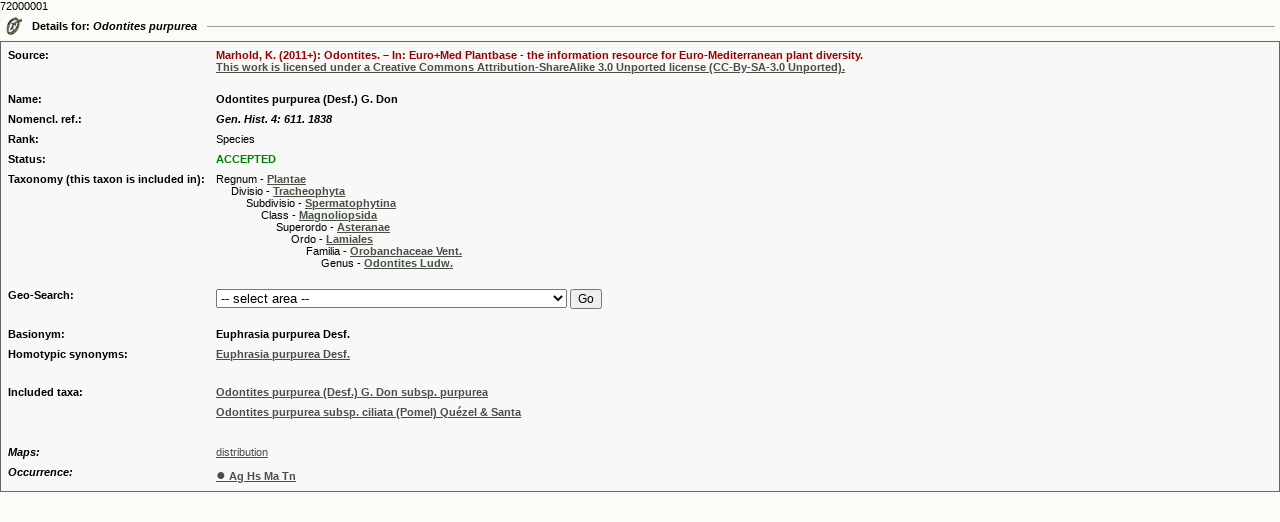

--- FILE ---
content_type: text/html
request_url: https://ww2.bgbm.org/EuroPlusMed/PTaxonDetail.asp?NameCache=&NameId=33002&PTRefFk=7200000&Print=1
body_size: 3401
content:
72000001
<!DOCTYPE HTML PUBLIC "-//W3C//DTD HTML 4.0 Transitional//EN">
<HTML>

<HEAD>
<TITLE>The Euro+Med Plantbase Project</TITLE>
<meta http-equiv="Content-Type" content="text/html; charset=utf-8">
<LINK REL="SHORTCUT ICON" HREF="http://ww2.bgbm.org/EuroPlusMed/images/favicon.ico">
<link rel="stylesheet" href="style.css" type="text/css">
	<!-- Firefox plugin scripts -->
	<script type="text/javascript">
	function errorMsg()
	{
	  alert("Netscape 6 or Mozilla is needed to install a sherlock plugin");
	} 
	function addEngine(name,ext,cat) {
	  if ((typeof window.sidebar == "object") && (typeof window.sidebar.addSearchEngine == "function"))
	  {
		window.sidebar.addSearchEngine(
		  "http://ww2.bgbm.org/EuroPlusMed/ffoxplugin/"+name+".src",
		  "http://ww2.bgbm.org/EuroPlusMed/ffoxplugin/"+name+"."+ext,name,cat 
		 );
	  }
	  else
	  {
		errorMsg();
	  }
	}
	</script>
</HEAD>

<BODY text=#000000 vLink=#85917c aLink=#000000 link=#42593c bgColor=#FBFBF7 leftMargin=0 topMargin=0 marginheight="0" marginwidth="0" OnLoad="document.form1.name.focus();">


                <TABLE cellSpacing=0 cellPadding=5 width="100%" border=0>
                  <TBODY>
                    <TR>
                      <TD vAlign=center width=5><IMG
                  height=19 alt=""
                  src="images/woodsDayLink.gif" width=17
                  border=0> </TD>
                      <TD noWrap><B>Details for: <i>Odontites purpurea</i></B></TD>
                      <TD width="100%"> <HR SIZE=1> </TD>
                    </TR>
                  </TBODY>
                </TABLE>



<!-- here was the check for other source link -->
	


                <table width="100%" border="1" cellspacing="4" cellpadding="0" bordercolor="#666666" style="border-collapse: collapse">
                  <tr>
                    <td><a name="1"></a>
					<TABLE width="100%" cellspacing="6" bgcolor="#F8F8F8" >
                        <TBODY>
                          <TR>
                            <TD width="16%" valign="top"><strong>Source:</strong></TD>
							
								<TD width="84%"><strong><font color="#990000">Marhold, K. (2011+): Odontites. – In: Euro+Med Plantbase - the information resource for Euro-Mediterranean plant diversity. <br><a href= "http://creativecommons.org/licenses/by-sa/3.0/">This work is licensed under a Creative Commons Attribution-ShareAlike 3.0 Unported license (CC-By-SA-3.0 Unported).</a><br><br></font></strong></td>
							
                          </TR>
                          <TR>
                            <TD width="16%" valign="top"><STRONG>Name:</STRONG></TD>
                            <TD width="84%"><B>
				Odontites purpurea (Desf.) G. Don</B>
				
			    </TD>
                          </TR>
                          
						  <TR>
                            <TD width="16%" valign="top"><STRONG>Nomencl. ref.:</STRONG></TD>
                            <TD><I><B>Gen. Hist. 4: 611. 1838</B></I></TD>
                          </TR>
						  

                          <TR>

                            <TD width="16%" valign="top"><STRONG>Rank:</STRONG></TD>

                            <TD>Species</TD>

                          </TR>

<!-- IOPI!

                          

						  <TR>

                            <TD width="16%" vAlign=top><strong>Type:</strong></TD>

                            <TD> ()</TD>

                          </TR>

						  

-->



                          <TR>

                            <TD width="16%" valign="top"><STRONG>Status:</STRONG></TD>

                            <TD>

				

					<font color=green>

                              	

                              	<b>
					ACCEPTED
				</b></font></TD>
                          </TR>



	<TR>
		<TD width="16%" valign="top"><STRONG>Taxonomy (this taxon is included in):</STRONG></TD>
		<TD>Regnum - <A href="PTaxonDetail.asp?NameId=0&PTRefFk=9000000"><strong>Plantae</strong></A><br>
				&nbsp;&nbsp;&nbsp;&nbsp;
				Divisio - <A href="PTaxonDetail.asp?NameId=7501345&PTRefFk=9000000"><strong>Tracheophyta</strong></A><br>
				&nbsp;&nbsp;&nbsp;&nbsp;
				&nbsp;&nbsp;&nbsp;&nbsp;
				Subdivisio - <A href="PTaxonDetail.asp?NameId=9000000&PTRefFk=9000000"><strong>Spermatophytina</strong></A><br>
				&nbsp;&nbsp;&nbsp;&nbsp;
				&nbsp;&nbsp;&nbsp;&nbsp;
				&nbsp;&nbsp;&nbsp;&nbsp;
				Class - <A href="PTaxonDetail.asp?NameId=9000004&PTRefFk=9000000"><strong>Magnoliopsida</strong></A><br>
				&nbsp;&nbsp;&nbsp;&nbsp;
				&nbsp;&nbsp;&nbsp;&nbsp;
				&nbsp;&nbsp;&nbsp;&nbsp;
				&nbsp;&nbsp;&nbsp;&nbsp;
				Superordo - <A href="PTaxonDetail.asp?NameId=9000012&PTRefFk=9000000"><strong>Asteranae</strong></A><br>
				&nbsp;&nbsp;&nbsp;&nbsp;
				&nbsp;&nbsp;&nbsp;&nbsp;
				&nbsp;&nbsp;&nbsp;&nbsp;
				&nbsp;&nbsp;&nbsp;&nbsp;
				&nbsp;&nbsp;&nbsp;&nbsp;
				Ordo - <A href="PTaxonDetail.asp?NameId=500137&PTRefFk=9000000"><strong>Lamiales</strong></A><br>
				&nbsp;&nbsp;&nbsp;&nbsp;
				&nbsp;&nbsp;&nbsp;&nbsp;
				&nbsp;&nbsp;&nbsp;&nbsp;
				&nbsp;&nbsp;&nbsp;&nbsp;
				&nbsp;&nbsp;&nbsp;&nbsp;
				&nbsp;&nbsp;&nbsp;&nbsp;
				Familia - <A href="PTaxonDetail.asp?NameId=26329&PTRefFk=7500000"><strong>Orobanchaceae Vent.</strong></A><br>
				&nbsp;&nbsp;&nbsp;&nbsp;
				&nbsp;&nbsp;&nbsp;&nbsp;
				&nbsp;&nbsp;&nbsp;&nbsp;
				&nbsp;&nbsp;&nbsp;&nbsp;
				&nbsp;&nbsp;&nbsp;&nbsp;
				&nbsp;&nbsp;&nbsp;&nbsp;
				&nbsp;&nbsp;&nbsp;&nbsp;
				Genus - <A href="PTaxonDetail.asp?NameId=32994&PTRefFk=7200000"><strong>Odontites Ludw.</strong></A><br>
				&nbsp;&nbsp;&nbsp;&nbsp;
				&nbsp;&nbsp;&nbsp;&nbsp;
				&nbsp;&nbsp;&nbsp;&nbsp;
				&nbsp;&nbsp;&nbsp;&nbsp;
				&nbsp;&nbsp;&nbsp;&nbsp;
				&nbsp;&nbsp;&nbsp;&nbsp;
				&nbsp;&nbsp;&nbsp;&nbsp;
				&nbsp;&nbsp;&nbsp;&nbsp;
				

		</TD>
	</TR>

	

			<TR>					  
				<TD width="16%" valign="top"><STRONG>Geo-Search:</STRONG></TD>
				<TD>
					<form name="form" method="post" action="RegionalTaxon.asp?PTNameFK=33002&PTRefFk=7200000&Name=Odontites purpurea">
						<select name="region">
							<option value="9999">-- select area --</option>
							
									<option value="196">Algeria: Ag      </option>
									<option value="202">Morocco, with Spanish territories: Ma</option>
									<option value="149">Spain, with Gibraltar and Andorra (without Bl and Ca): Hs        </option>
									<option value="206">Tunisia: Tn</option>
						</select>
						<input type="submit" name="Submit" value="Go" style="FONT: 12px Verdana,Geneva,sans-serif;">
					</form>
				</TD>
			</TR>
	
	<TR>
		<TD width="16%" valign="top"><STRONG>Basionym:</STRONG></TD>
		<TD><STRONG>Euphrasia purpurea Desf.</STRONG></TD>

                          </TR>

                          

                          <TR>

                            <TD width="16%" valign="top">

							  								

                              		<STRONG>Homotypic synonyms:</STRONG>
                              		

                            </TD>
                            
							
								<!-- neu: --> 
                            	<TD><A href="PTaxonDetail.asp?NameId=95336&PTRefFk=7200000"><strong>Euphrasia purpurea Desf.</strong></A></TD>
							
                          </TR>

                          <tr></tr><tr></tr><tr></tr>
                          <TR>
                          	<TD width="16%" valign="top">
					
						<STRONG>Included taxa:</STRONG>
                              		</TD>
                            	<TD>
					<A href="PTaxonDetail.asp?NameId=74927&PTRefFk=7200000"><strong>Odontites purpurea (Desf.) G. Don subsp. purpurea</strong></A>
					
				</TD>
                          </TR>

                          <TR>
                          	<TD width="16%" valign="top">
					</TD>
                            	<TD>
					<A href="PTaxonDetail.asp?NameId=74928&PTRefFk=7200000"><strong>Odontites purpurea subsp. ciliata (Pomel) Quézel & Santa</strong></A>
					
				</TD>
                          </TR>


						  <TR>

                            <TD width="16%" valign="top"></TD>

                            <TD>&nbsp;</TD>

                          </TR>




	<TR>
		<TD width="16%" valign="top"><b><i>Maps:</i></b></TD>
		
				<TD><a href="http://euromed.luomus.fi/euromed_map.php?taxon=308274&size=medium">distribution</a></TD>
			
	</TR>


	<TR>
		<TD width="16%" valign="top"><b><i>Occurrence:</i></b></TD>
		
       			<TD><a href="PTaxonDetailOccurrence.asp?NameId=33002&PTRefFk=7200000">  <strong><font size="3">&#9679;</font> Ag Hs Ma Tn</strong></a></TD>
		
	</TR>


                        </TBODY>
                      </table></td>
                  </tr>
                </table>

<!-- Piwik -->
<script type="text/javascript">
  var _paq = _paq || [];
  _paq.push(["trackPageView"]);
  _paq.push(["enableLinkTracking"]);

  (function() {
    var u=(("https:" == document.location.protocol) ? "https" : "http") + "://ww3.bgbm.org/php/piwik5/";
    _paq.push(["setTrackerUrl", u+"piwik.php"]);
    _paq.push(["setSiteId", "2"]);
    var d=document, g=d.createElement("script"), s=d.getElementsByTagName("script")[0]; g.type="text/javascript";
    g.defer=true; g.async=true; g.src=u+"piwik.js"; s.parentNode.insertBefore(g,s);
  })();
</script>
<!-- End Piwik Code -->
</BODY></HTML>
